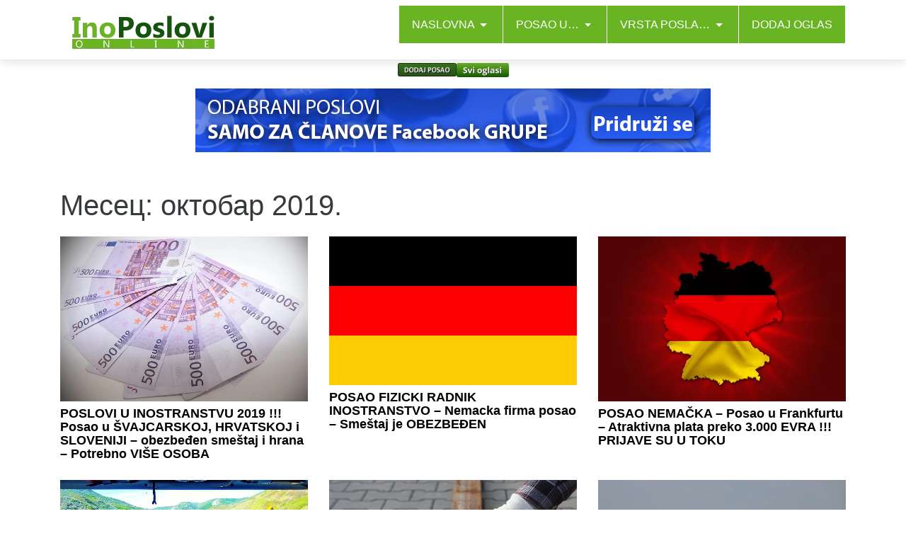

--- FILE ---
content_type: text/html; charset=UTF-8
request_url: https://inoposlovi.online/2019/10/
body_size: 10212
content:
<!DOCTYPE html>
<html lang="sr-RS">
<head>
    <meta charset="UTF-8">
    <meta http-equiv="X-UA-Compatible" content="IE=edge">
    <meta name="viewport" content="width=device-width, initial-scale=1">
    <link rel="profile" href="https://gmpg.org/xfn/11">
    <link rel="pingback" href="https://inoposlovi.online/xmlrpc.php">
    <meta name='robots' content='max-image-preview:large' />

	<!-- This site is optimized with the Yoast SEO plugin v15.7 - https://yoast.com/wordpress/plugins/seo/ -->
	<title>октобар 2019 - InoPoslovi.online</title>
	<meta name="robots" content="noindex, follow" />
	<meta property="og:locale" content="sr_RS" />
	<meta property="og:type" content="website" />
	<meta property="og:title" content="октобар 2019 - InoPoslovi.online" />
	<meta property="og:url" content="https://inoposlovi.online/2019/10/" />
	<meta property="og:site_name" content="InoPoslovi.online" />
	<meta name="twitter:card" content="summary_large_image" />
	<script type="application/ld+json" class="yoast-schema-graph">{"@context":"https://schema.org","@graph":[{"@type":"WebSite","@id":"https://inoposlovi.online/#website","url":"https://inoposlovi.online/","name":"InoPoslovi.online","description":"Posao u inostranstvu","potentialAction":[{"@type":"SearchAction","target":"https://inoposlovi.online/?s={search_term_string}","query-input":"required name=search_term_string"}],"inLanguage":"sr-RS"},{"@type":"CollectionPage","@id":"https://inoposlovi.online/2019/10/#webpage","url":"https://inoposlovi.online/2019/10/","name":"\u043e\u043a\u0442\u043e\u0431\u0430\u0440 2019 - InoPoslovi.online","isPartOf":{"@id":"https://inoposlovi.online/#website"},"inLanguage":"sr-RS","potentialAction":[{"@type":"ReadAction","target":["https://inoposlovi.online/2019/10/"]}]}]}</script>
	<!-- / Yoast SEO plugin. -->


<link rel="alternate" type="application/rss+xml" title="InoPoslovi.online &raquo; довод" href="https://inoposlovi.online/feed/" />
<script type="text/javascript">
window._wpemojiSettings = {"baseUrl":"https:\/\/s.w.org\/images\/core\/emoji\/14.0.0\/72x72\/","ext":".png","svgUrl":"https:\/\/s.w.org\/images\/core\/emoji\/14.0.0\/svg\/","svgExt":".svg","source":{"concatemoji":"https:\/\/inoposlovi.online\/wp-includes\/js\/wp-emoji-release.min.js?ver=6.1.9"}};
/*! This file is auto-generated */
!function(e,a,t){var n,r,o,i=a.createElement("canvas"),p=i.getContext&&i.getContext("2d");function s(e,t){var a=String.fromCharCode,e=(p.clearRect(0,0,i.width,i.height),p.fillText(a.apply(this,e),0,0),i.toDataURL());return p.clearRect(0,0,i.width,i.height),p.fillText(a.apply(this,t),0,0),e===i.toDataURL()}function c(e){var t=a.createElement("script");t.src=e,t.defer=t.type="text/javascript",a.getElementsByTagName("head")[0].appendChild(t)}for(o=Array("flag","emoji"),t.supports={everything:!0,everythingExceptFlag:!0},r=0;r<o.length;r++)t.supports[o[r]]=function(e){if(p&&p.fillText)switch(p.textBaseline="top",p.font="600 32px Arial",e){case"flag":return s([127987,65039,8205,9895,65039],[127987,65039,8203,9895,65039])?!1:!s([55356,56826,55356,56819],[55356,56826,8203,55356,56819])&&!s([55356,57332,56128,56423,56128,56418,56128,56421,56128,56430,56128,56423,56128,56447],[55356,57332,8203,56128,56423,8203,56128,56418,8203,56128,56421,8203,56128,56430,8203,56128,56423,8203,56128,56447]);case"emoji":return!s([129777,127995,8205,129778,127999],[129777,127995,8203,129778,127999])}return!1}(o[r]),t.supports.everything=t.supports.everything&&t.supports[o[r]],"flag"!==o[r]&&(t.supports.everythingExceptFlag=t.supports.everythingExceptFlag&&t.supports[o[r]]);t.supports.everythingExceptFlag=t.supports.everythingExceptFlag&&!t.supports.flag,t.DOMReady=!1,t.readyCallback=function(){t.DOMReady=!0},t.supports.everything||(n=function(){t.readyCallback()},a.addEventListener?(a.addEventListener("DOMContentLoaded",n,!1),e.addEventListener("load",n,!1)):(e.attachEvent("onload",n),a.attachEvent("onreadystatechange",function(){"complete"===a.readyState&&t.readyCallback()})),(e=t.source||{}).concatemoji?c(e.concatemoji):e.wpemoji&&e.twemoji&&(c(e.twemoji),c(e.wpemoji)))}(window,document,window._wpemojiSettings);
</script>
<style type="text/css">
img.wp-smiley,
img.emoji {
	display: inline !important;
	border: none !important;
	box-shadow: none !important;
	height: 1em !important;
	width: 1em !important;
	margin: 0 0.07em !important;
	vertical-align: -0.1em !important;
	background: none !important;
	padding: 0 !important;
}
</style>
	<link rel='stylesheet' id='wp-block-library-css' href='https://inoposlovi.online/wp-includes/css/dist/block-library/style.min.css?ver=6.1.9' type='text/css' media='all' />
<link rel='stylesheet' id='classic-theme-styles-css' href='https://inoposlovi.online/wp-includes/css/classic-themes.min.css?ver=1' type='text/css' media='all' />
<style id='global-styles-inline-css' type='text/css'>
body{--wp--preset--color--black: #000000;--wp--preset--color--cyan-bluish-gray: #abb8c3;--wp--preset--color--white: #ffffff;--wp--preset--color--pale-pink: #f78da7;--wp--preset--color--vivid-red: #cf2e2e;--wp--preset--color--luminous-vivid-orange: #ff6900;--wp--preset--color--luminous-vivid-amber: #fcb900;--wp--preset--color--light-green-cyan: #7bdcb5;--wp--preset--color--vivid-green-cyan: #00d084;--wp--preset--color--pale-cyan-blue: #8ed1fc;--wp--preset--color--vivid-cyan-blue: #0693e3;--wp--preset--color--vivid-purple: #9b51e0;--wp--preset--gradient--vivid-cyan-blue-to-vivid-purple: linear-gradient(135deg,rgba(6,147,227,1) 0%,rgb(155,81,224) 100%);--wp--preset--gradient--light-green-cyan-to-vivid-green-cyan: linear-gradient(135deg,rgb(122,220,180) 0%,rgb(0,208,130) 100%);--wp--preset--gradient--luminous-vivid-amber-to-luminous-vivid-orange: linear-gradient(135deg,rgba(252,185,0,1) 0%,rgba(255,105,0,1) 100%);--wp--preset--gradient--luminous-vivid-orange-to-vivid-red: linear-gradient(135deg,rgba(255,105,0,1) 0%,rgb(207,46,46) 100%);--wp--preset--gradient--very-light-gray-to-cyan-bluish-gray: linear-gradient(135deg,rgb(238,238,238) 0%,rgb(169,184,195) 100%);--wp--preset--gradient--cool-to-warm-spectrum: linear-gradient(135deg,rgb(74,234,220) 0%,rgb(151,120,209) 20%,rgb(207,42,186) 40%,rgb(238,44,130) 60%,rgb(251,105,98) 80%,rgb(254,248,76) 100%);--wp--preset--gradient--blush-light-purple: linear-gradient(135deg,rgb(255,206,236) 0%,rgb(152,150,240) 100%);--wp--preset--gradient--blush-bordeaux: linear-gradient(135deg,rgb(254,205,165) 0%,rgb(254,45,45) 50%,rgb(107,0,62) 100%);--wp--preset--gradient--luminous-dusk: linear-gradient(135deg,rgb(255,203,112) 0%,rgb(199,81,192) 50%,rgb(65,88,208) 100%);--wp--preset--gradient--pale-ocean: linear-gradient(135deg,rgb(255,245,203) 0%,rgb(182,227,212) 50%,rgb(51,167,181) 100%);--wp--preset--gradient--electric-grass: linear-gradient(135deg,rgb(202,248,128) 0%,rgb(113,206,126) 100%);--wp--preset--gradient--midnight: linear-gradient(135deg,rgb(2,3,129) 0%,rgb(40,116,252) 100%);--wp--preset--duotone--dark-grayscale: url('#wp-duotone-dark-grayscale');--wp--preset--duotone--grayscale: url('#wp-duotone-grayscale');--wp--preset--duotone--purple-yellow: url('#wp-duotone-purple-yellow');--wp--preset--duotone--blue-red: url('#wp-duotone-blue-red');--wp--preset--duotone--midnight: url('#wp-duotone-midnight');--wp--preset--duotone--magenta-yellow: url('#wp-duotone-magenta-yellow');--wp--preset--duotone--purple-green: url('#wp-duotone-purple-green');--wp--preset--duotone--blue-orange: url('#wp-duotone-blue-orange');--wp--preset--font-size--small: 13px;--wp--preset--font-size--medium: 20px;--wp--preset--font-size--large: 36px;--wp--preset--font-size--x-large: 42px;--wp--preset--spacing--20: 0.44rem;--wp--preset--spacing--30: 0.67rem;--wp--preset--spacing--40: 1rem;--wp--preset--spacing--50: 1.5rem;--wp--preset--spacing--60: 2.25rem;--wp--preset--spacing--70: 3.38rem;--wp--preset--spacing--80: 5.06rem;}:where(.is-layout-flex){gap: 0.5em;}body .is-layout-flow > .alignleft{float: left;margin-inline-start: 0;margin-inline-end: 2em;}body .is-layout-flow > .alignright{float: right;margin-inline-start: 2em;margin-inline-end: 0;}body .is-layout-flow > .aligncenter{margin-left: auto !important;margin-right: auto !important;}body .is-layout-constrained > .alignleft{float: left;margin-inline-start: 0;margin-inline-end: 2em;}body .is-layout-constrained > .alignright{float: right;margin-inline-start: 2em;margin-inline-end: 0;}body .is-layout-constrained > .aligncenter{margin-left: auto !important;margin-right: auto !important;}body .is-layout-constrained > :where(:not(.alignleft):not(.alignright):not(.alignfull)){max-width: var(--wp--style--global--content-size);margin-left: auto !important;margin-right: auto !important;}body .is-layout-constrained > .alignwide{max-width: var(--wp--style--global--wide-size);}body .is-layout-flex{display: flex;}body .is-layout-flex{flex-wrap: wrap;align-items: center;}body .is-layout-flex > *{margin: 0;}:where(.wp-block-columns.is-layout-flex){gap: 2em;}.has-black-color{color: var(--wp--preset--color--black) !important;}.has-cyan-bluish-gray-color{color: var(--wp--preset--color--cyan-bluish-gray) !important;}.has-white-color{color: var(--wp--preset--color--white) !important;}.has-pale-pink-color{color: var(--wp--preset--color--pale-pink) !important;}.has-vivid-red-color{color: var(--wp--preset--color--vivid-red) !important;}.has-luminous-vivid-orange-color{color: var(--wp--preset--color--luminous-vivid-orange) !important;}.has-luminous-vivid-amber-color{color: var(--wp--preset--color--luminous-vivid-amber) !important;}.has-light-green-cyan-color{color: var(--wp--preset--color--light-green-cyan) !important;}.has-vivid-green-cyan-color{color: var(--wp--preset--color--vivid-green-cyan) !important;}.has-pale-cyan-blue-color{color: var(--wp--preset--color--pale-cyan-blue) !important;}.has-vivid-cyan-blue-color{color: var(--wp--preset--color--vivid-cyan-blue) !important;}.has-vivid-purple-color{color: var(--wp--preset--color--vivid-purple) !important;}.has-black-background-color{background-color: var(--wp--preset--color--black) !important;}.has-cyan-bluish-gray-background-color{background-color: var(--wp--preset--color--cyan-bluish-gray) !important;}.has-white-background-color{background-color: var(--wp--preset--color--white) !important;}.has-pale-pink-background-color{background-color: var(--wp--preset--color--pale-pink) !important;}.has-vivid-red-background-color{background-color: var(--wp--preset--color--vivid-red) !important;}.has-luminous-vivid-orange-background-color{background-color: var(--wp--preset--color--luminous-vivid-orange) !important;}.has-luminous-vivid-amber-background-color{background-color: var(--wp--preset--color--luminous-vivid-amber) !important;}.has-light-green-cyan-background-color{background-color: var(--wp--preset--color--light-green-cyan) !important;}.has-vivid-green-cyan-background-color{background-color: var(--wp--preset--color--vivid-green-cyan) !important;}.has-pale-cyan-blue-background-color{background-color: var(--wp--preset--color--pale-cyan-blue) !important;}.has-vivid-cyan-blue-background-color{background-color: var(--wp--preset--color--vivid-cyan-blue) !important;}.has-vivid-purple-background-color{background-color: var(--wp--preset--color--vivid-purple) !important;}.has-black-border-color{border-color: var(--wp--preset--color--black) !important;}.has-cyan-bluish-gray-border-color{border-color: var(--wp--preset--color--cyan-bluish-gray) !important;}.has-white-border-color{border-color: var(--wp--preset--color--white) !important;}.has-pale-pink-border-color{border-color: var(--wp--preset--color--pale-pink) !important;}.has-vivid-red-border-color{border-color: var(--wp--preset--color--vivid-red) !important;}.has-luminous-vivid-orange-border-color{border-color: var(--wp--preset--color--luminous-vivid-orange) !important;}.has-luminous-vivid-amber-border-color{border-color: var(--wp--preset--color--luminous-vivid-amber) !important;}.has-light-green-cyan-border-color{border-color: var(--wp--preset--color--light-green-cyan) !important;}.has-vivid-green-cyan-border-color{border-color: var(--wp--preset--color--vivid-green-cyan) !important;}.has-pale-cyan-blue-border-color{border-color: var(--wp--preset--color--pale-cyan-blue) !important;}.has-vivid-cyan-blue-border-color{border-color: var(--wp--preset--color--vivid-cyan-blue) !important;}.has-vivid-purple-border-color{border-color: var(--wp--preset--color--vivid-purple) !important;}.has-vivid-cyan-blue-to-vivid-purple-gradient-background{background: var(--wp--preset--gradient--vivid-cyan-blue-to-vivid-purple) !important;}.has-light-green-cyan-to-vivid-green-cyan-gradient-background{background: var(--wp--preset--gradient--light-green-cyan-to-vivid-green-cyan) !important;}.has-luminous-vivid-amber-to-luminous-vivid-orange-gradient-background{background: var(--wp--preset--gradient--luminous-vivid-amber-to-luminous-vivid-orange) !important;}.has-luminous-vivid-orange-to-vivid-red-gradient-background{background: var(--wp--preset--gradient--luminous-vivid-orange-to-vivid-red) !important;}.has-very-light-gray-to-cyan-bluish-gray-gradient-background{background: var(--wp--preset--gradient--very-light-gray-to-cyan-bluish-gray) !important;}.has-cool-to-warm-spectrum-gradient-background{background: var(--wp--preset--gradient--cool-to-warm-spectrum) !important;}.has-blush-light-purple-gradient-background{background: var(--wp--preset--gradient--blush-light-purple) !important;}.has-blush-bordeaux-gradient-background{background: var(--wp--preset--gradient--blush-bordeaux) !important;}.has-luminous-dusk-gradient-background{background: var(--wp--preset--gradient--luminous-dusk) !important;}.has-pale-ocean-gradient-background{background: var(--wp--preset--gradient--pale-ocean) !important;}.has-electric-grass-gradient-background{background: var(--wp--preset--gradient--electric-grass) !important;}.has-midnight-gradient-background{background: var(--wp--preset--gradient--midnight) !important;}.has-small-font-size{font-size: var(--wp--preset--font-size--small) !important;}.has-medium-font-size{font-size: var(--wp--preset--font-size--medium) !important;}.has-large-font-size{font-size: var(--wp--preset--font-size--large) !important;}.has-x-large-font-size{font-size: var(--wp--preset--font-size--x-large) !important;}
.wp-block-navigation a:where(:not(.wp-element-button)){color: inherit;}
:where(.wp-block-columns.is-layout-flex){gap: 2em;}
.wp-block-pullquote{font-size: 1.5em;line-height: 1.6;}
</style>
<link rel='stylesheet' id='novapress-understrap-styles-css' href='https://inoposlovi.online/wp-content/themes/novapress/css/theme.min.css?ver=0.4.4' type='text/css' media='all' />
<link rel='stylesheet' id='novapress-multicolumnsrow-css-css' href='https://inoposlovi.online/wp-content/themes/novapress/css/multi-columns-row.css?ver=6.1.9' type='text/css' media='all' />
<link rel='stylesheet' id='novapress-styles-css' href='https://inoposlovi.online/wp-content/themes/novapress/style.css?ver=0.4.4' type='text/css' media='all' />
<script type='text/javascript' src='https://inoposlovi.online/wp-includes/js/jquery/jquery.min.js?ver=3.6.1' id='jquery-core-js'></script>
<script type='text/javascript' src='https://inoposlovi.online/wp-includes/js/jquery/jquery-migrate.min.js?ver=3.3.2' id='jquery-migrate-js'></script>
<link rel="https://api.w.org/" href="https://inoposlovi.online/wp-json/" /><link rel="EditURI" type="application/rsd+xml" title="RSD" href="https://inoposlovi.online/xmlrpc.php?rsd" />
<link rel="wlwmanifest" type="application/wlwmanifest+xml" href="https://inoposlovi.online/wp-includes/wlwmanifest.xml" />
<meta name="generator" content="WordPress 6.1.9" />
<meta name="cdp-version" content="1.4.6" />    <script src="https://cdn.by.wonderpush.com/sdk/1.1/wonderpush-loader.min.js" async></script>
    <script>
      window.WonderPush = window.WonderPush || [];
      {
        var initOptions = {
          webKey: "2bb5e67ec8e295c32b4cd77684441e45924cd9eee4be5aa91438e0c52b773b0a",
          userId: null,
          customDomain: "https://inoposlovi.online/wp-content/plugins/wonderpush-web-push-notifications/assets/sdk/",
          frameUrl: "wp.html",
        };
                WonderPush.push(["init", initOptions]);
      }
          </script>
    <link rel="icon" href="https://inoposlovi.online/wp-content/uploads/2018/03/INOPOSLOVIINKONICA.png" sizes="32x32" />
<link rel="icon" href="https://inoposlovi.online/wp-content/uploads/2018/03/INOPOSLOVIINKONICA.png" sizes="192x192" />
<link rel="apple-touch-icon" href="https://inoposlovi.online/wp-content/uploads/2018/03/INOPOSLOVIINKONICA.png" />
<meta name="msapplication-TileImage" content="https://inoposlovi.online/wp-content/uploads/2018/03/INOPOSLOVIINKONICA.png" />
<!-- Global site tag (gtag.js) - Google Analytics -->
<script async src="https://www.googletagmanager.com/gtag/js?id=UA-107866601-1"></script>
<script>
  window.dataLayer = window.dataLayer || [];
  function gtag(){dataLayer.push(arguments);}
  gtag('js', new Date());

  gtag('config', 'UA-107866601-1');
</script>
<script async src="//pagead2.googlesyndication.com/pagead/js/adsbygoogle.js"></script>
<script>
     (adsbygoogle = window.adsbygoogle || []).push({
          google_ad_client: "ca-pub-3262925421653854",
          enable_page_level_ads: true
     });
</script>
	<script>
    window.WonderPush = window.WonderPush || [];
  WonderPush.push(function() {
    WonderPush.getPropertyValue("int_pageViews").then(function(pageViews) {
      pageViews = (pageViews || 0) + 1;
      WonderPush.setProperty("int_pageViews", pageViews);
    })
  });
</script>
</head>

<body class="archive date wp-custom-logo group-blog">

<div id="page" class="hfeed site">
    
    <!-- ******************* The Navbar Area ******************* -->
    <div class="wrapper-fluid wrapper-navbar" id="wrapper-navbar">
	
        <a class="skip-link screen-reader-text sr-only" href="#content">Skip to content</a>

        <nav class="navbar navbar-default navbar-fixed-top affix site-navigation" itemscope="itemscope" itemtype="http://schema.org/SiteNavigationElement">
                            
            <div class="container">
                
                <div class="row">
                    
                    <div class="col-md-12">

                        <div class="navbar-header">

                            <!-- .navbar-toggle is used as the toggle for collapsed navbar content -->

                            <button class="navbar-toggle hidden-lg-up" type="button" data-toggle="collapse" data-target=".exCollapsingNavbar">
                                <span class="sr-only">Toggle navigation</span>
                                <span class="icon-bar"></span>
                                <span class="icon-bar"></span>
                                <span class="icon-bar"></span>
                            </button>

                                                            <a href="https://inoposlovi.online/" class="custom-logo-link" rel="home"><img width="236" height="68" src="https://inoposlovi.online/wp-content/uploads/2017/10/inoposlovionlinelogofb.png" class="custom-logo" alt="InoPoslovi.online" decoding="async" /></a>                            
                            <!-- The WordPress Menu goes here -->
                            <div class="collapse navbar-toggleable-md exCollapsingNavbar navbar-right"><ul id="main-menu" class="nav navbar-nav navbar-right"><li id="menu-item-9" class="menu-item menu-item-type-custom menu-item-object-custom menu-item-home menu-item-has-children nav-item menu-item-9 dropdown"><a title="Naslovna" href="#" data-toggle="dropdown" class="nav-link dropdown-toggle">Naslovna <span class="caret"></span></a>
<ul role="menu" class=" dropdown-menu">
	<li id="menu-item-1239" class="menu-item menu-item-type-taxonomy menu-item-object-category nav-item menu-item-1239"><a title="Blog" href="https://inoposlovi.online/info/" class="nav-link">Blog</a></li>
</ul>
</li>
<li id="menu-item-11" class="menu-item menu-item-type-custom menu-item-object-custom menu-item-has-children nav-item menu-item-11 dropdown"><a title="Posao u..." href="#" data-toggle="dropdown" class="nav-link dropdown-toggle">Posao u&#8230; <span class="caret"></span></a>
<ul role="menu" class=" dropdown-menu">
	<li id="menu-item-70" class="menu-item menu-item-type-taxonomy menu-item-object-category nav-item menu-item-70"><a title="Austriji" href="https://inoposlovi.online/posao-u-austriji/" class="nav-link">Austriji</a></li>
	<li id="menu-item-13" class="menu-item menu-item-type-taxonomy menu-item-object-category nav-item menu-item-13"><a title="Nemačkoj" href="https://inoposlovi.online/posao-u-nemackoj/" class="nav-link">Nemačkoj</a></li>
	<li id="menu-item-71" class="menu-item menu-item-type-taxonomy menu-item-object-category nav-item menu-item-71"><a title="Belgiji" href="https://inoposlovi.online/posao-u-belgiji/" class="nav-link">Belgiji</a></li>
	<li id="menu-item-72" class="menu-item menu-item-type-taxonomy menu-item-object-category nav-item menu-item-72"><a title="Holandiji" href="https://inoposlovi.online/posao-u-holandiji/" class="nav-link">Holandiji</a></li>
	<li id="menu-item-73" class="menu-item menu-item-type-taxonomy menu-item-object-category nav-item menu-item-73"><a title="Sloveniji" href="https://inoposlovi.online/posao-u-sloveniji/" class="nav-link">Sloveniji</a></li>
</ul>
</li>
<li id="menu-item-12" class="menu-item menu-item-type-custom menu-item-object-custom menu-item-has-children nav-item menu-item-12 dropdown"><a title="Vrsta posla..." href="#" data-toggle="dropdown" class="nav-link dropdown-toggle">Vrsta posla&#8230; <span class="caret"></span></a>
<ul role="menu" class=" dropdown-menu">
	<li id="menu-item-14" class="menu-item menu-item-type-taxonomy menu-item-object-category nav-item menu-item-14"><a title="Vozač" href="https://inoposlovi.online/vozac-posao/" class="nav-link">Vozač</a></li>
	<li id="menu-item-61" class="menu-item menu-item-type-taxonomy menu-item-object-category nav-item menu-item-61"><a title="Armirači" href="https://inoposlovi.online/armiraci/" class="nav-link">Armirači</a></li>
	<li id="menu-item-62" class="menu-item menu-item-type-taxonomy menu-item-object-category nav-item menu-item-62"><a title="Domaćica" href="https://inoposlovi.online/domacica/" class="nav-link">Domaćica</a></li>
	<li id="menu-item-63" class="menu-item menu-item-type-taxonomy menu-item-object-category nav-item menu-item-63"><a title="Fizički radnici" href="https://inoposlovi.online/fizicki-radnici/" class="nav-link">Fizički radnici</a></li>
	<li id="menu-item-64" class="menu-item menu-item-type-taxonomy menu-item-object-category nav-item menu-item-64"><a title="Konobar" href="https://inoposlovi.online/konobar/" class="nav-link">Konobar</a></li>
	<li id="menu-item-65" class="menu-item menu-item-type-taxonomy menu-item-object-category nav-item menu-item-65"><a title="Kuvarica" href="https://inoposlovi.online/kuvarica/" class="nav-link">Kuvarica</a></li>
	<li id="menu-item-66" class="menu-item menu-item-type-taxonomy menu-item-object-category nav-item menu-item-66"><a title="Medicinska sestra" href="https://inoposlovi.online/medicinska-sestra/" class="nav-link">Medicinska sestra</a></li>
	<li id="menu-item-67" class="menu-item menu-item-type-taxonomy menu-item-object-category nav-item menu-item-67"><a title="Negovateljice" href="https://inoposlovi.online/negovateljice/" class="nav-link">Negovateljice</a></li>
	<li id="menu-item-68" class="menu-item menu-item-type-taxonomy menu-item-object-category nav-item menu-item-68"><a title="Tesari" href="https://inoposlovi.online/tesari/" class="nav-link">Tesari</a></li>
	<li id="menu-item-291" class="menu-item menu-item-type-taxonomy menu-item-object-category nav-item menu-item-291"><a title="Fizioterapeut" href="https://inoposlovi.online/fizioterapeut/" class="nav-link">Fizioterapeut</a></li>
	<li id="menu-item-69" class="menu-item menu-item-type-taxonomy menu-item-object-category nav-item menu-item-69"><a title="Varioci" href="https://inoposlovi.online/varioci/" class="nav-link">Varioci</a></li>
	<li id="menu-item-303" class="menu-item menu-item-type-custom menu-item-object-custom nav-item menu-item-303 dropdown-submenu"><a title="Još..." href="#" class="nav-link">Još&#8230;</a></li>
</ul>
</li>
<li id="menu-item-2924" class="menu-item menu-item-type-custom menu-item-object-custom nav-item menu-item-2924"><a title="Dodaj oglas" href="https://inoposlovi.net/dodaj-posao/" class="nav-link">Dodaj oglas</a></li>
</ul></div>
                        </div>
                    
                    </div>
                
                </div>

            </div> <!-- .container -->
                
            
        </nav><!-- .site-navigation -->
        
        <div class="clearfix"></div>
        
        <div class="spacer"></div>

	<p>
		
</p>
<center><a href="https://inoposlovi.net/dodaj-posao/" target="_blank" rel="noopener"><img class="alignnone wp-image-1102 size-full" src="https://inoposlovi.online/wp-content/uploads/2018/05/button_dodaj-posao.png" alt="" width="83" height="20" /></a><a href="https://inoposlovi.online/oglasi/"><img class="alignnone wp-image-1102 size-full" src="https://inoposlovi.online/wp-content/uploads/2017/11/button-svi-oglasi.png" alt="" width="74" height="20" /></a></center>
    </div><!-- .wrapper-navbar end -->
	
	<!-- baner koji vidi na fb/vb grupu početak -->
	
	<style>
		.banner-fb-vb{
			text-align: center;
			margin: 15px 0;
		}
		.banner-fb-vb--d{
			display: none;
		}
		@media only screen and (min-width: 750px) {
			.banner-fb-vb--d{
				display: block;
			}
			.banner-fb-vb--m{
				display: none;
			}	
		}
	</style>
	<div class="banner-fb-vb">
		<a class="banner-fb-vb--d" href="https://www.facebook.com/groups/posloviinostranstvo" target="_blank">
			<img src="https://i.postimg.cc/j2MskV6z/fb-baner.png" loading="lazy">
		</a>
		
		<a class="banner-fb-vb--m" href="https://invite.viber.com/?g2=AQBAm5iF9%2FSsLE%2BykBmlAWsYTM299SC4yKa0wZ%2F0tEKlKTxOGj2XIwL31ogATgEm&lang=sr" target="_blank">
			<img src="https://i.postimg.cc/ThMWxjYb/viber-baner.png" loading="lazy">
		</a>
	</div>
	
	<!-- baner koji vidi na fb/vb grupu kraj -->
<div class="wrapper" id="archive-wrapper">
    
    <div  id="content" class="container">
        
    	    <div id="primary" class="content-area">
               
            <main id="main" class="site-main" role="main">

                <div class="row">
                    
                    <header class="page-header col-md-12">
                            <h1 class="page-title">Месец: <span>октобар 2019.</span></h1>                    </header><!-- .page-header -->
                
                </div>
                
                <div class="row multi-columns-row">

                      
                                                
                            
<div class="col-sm-4 col-md-4 col-lg-4">
    
	<article id="post-46490" class="post-46490 post type-post status-publish format-standard has-post-thumbnail hentry category-oglasi category-posao-frizer category-posao-inostranstvo category-posao-u-eu category-posao-u-hrvatskoj category-posao-u-inostranstvu category-posao-u-sloveniji category-posao-u-svajcarskoj tag-frizer tag-posao-frizera tag-posao-frizera-u-inostranstvu-2019 tag-posao-hrvatska tag-posao-slovenija tag-posao-svajcarska">

	    <a href="https://inoposlovi.online/posao-u-sloveniji/poslovi-u-inostranstvu-2019-posao-u-svajcarskoj-hrvatskoj-i-sloveniji-obezbedjen-smestaj-i-hrana-potrebno-vise-osoba/" rel="bookmark"><img width="640" height="426" src="https://inoposlovi.online/wp-content/uploads/2018/08/posao-u-nemackoj-varioci.jpg" class="img-responsive wp-post-image" alt="" decoding="async" srcset="https://inoposlovi.online/wp-content/uploads/2018/08/posao-u-nemackoj-varioci.jpg 640w, https://inoposlovi.online/wp-content/uploads/2018/08/posao-u-nemackoj-varioci-300x200.jpg 300w" sizes="(max-width: 640px) 100vw, 640px" /></a>
	    
	    <header class="entry-header">
	        
			<h4 class="entry-title"><a href="https://inoposlovi.online/posao-u-sloveniji/poslovi-u-inostranstvu-2019-posao-u-svajcarskoj-hrvatskoj-i-sloveniji-obezbedjen-smestaj-i-hrana-potrebno-vise-osoba/" rel="bookmark">POSLOVI U INOSTRANSTVU 2019 !!! Posao u ŠVAJCARSKOJ, HRVATSKOJ i SLOVENIJI &#8211; obezbeđen smeštaj i hrana &#8211; Potrebno VIŠE OSOBA</a></h4>	        
		</header><!-- .entry-header -->
	    
	</article><!-- #post-## -->
    
</div>
                        
                            
<div class="col-sm-4 col-md-4 col-lg-4">
    
	<article id="post-46487" class="post-46487 post type-post status-publish format-standard has-post-thumbnail hentry category-fizicki-radnici category-oglasi category-posao-inostranstvo category-posao-u-eu category-posao-u-nemackoj tag-fizicki-radnik tag-oglasi tag-oglasi-za-posao-u-inostranstvu tag-oglasi-za-posao-u-nemackoj tag-posao-fizicki-radnik-nemacka tag-posao-fizickog-radnika tag-posao-inostranstvo-2020 tag-posao-magacionera-u-nemackoj tag-posao-na-aerodromu tag-posao-na-aerodromu-inostranstvo tag-posao-na-aerodromu-minhen tag-posao-na-aerodromu-nemacka tag-posao-na-aerodromu-u-frankfurtu tag-posao-nemacka-2020 tag-posao-u-inostranstvu-od-2020 tag-posao-u-nemackoj-od-2020 tag-posao-u-nemackoj-sa-srpskim-pasosem tag-posao-u-nemackoj-za-srbe tag-poslovni-oglasi">

	    <a href="https://inoposlovi.online/posao-u-nemackoj/posao-fizicki-radnik-inostranstvo-nemacka-firma-posao-smestaj-je-obezbedjen/" rel="bookmark"><img width="640" height="384" src="https://inoposlovi.online/wp-content/uploads/2018/09/posao-u-nemackoj-monter-grejanja.png" class="img-responsive wp-post-image" alt="" decoding="async" loading="lazy" srcset="https://inoposlovi.online/wp-content/uploads/2018/09/posao-u-nemackoj-monter-grejanja.png 640w, https://inoposlovi.online/wp-content/uploads/2018/09/posao-u-nemackoj-monter-grejanja-300x180.png 300w" sizes="(max-width: 640px) 100vw, 640px" /></a>
	    
	    <header class="entry-header">
	        
			<h4 class="entry-title"><a href="https://inoposlovi.online/posao-u-nemackoj/posao-fizicki-radnik-inostranstvo-nemacka-firma-posao-smestaj-je-obezbedjen/" rel="bookmark">POSAO FIZICKI RADNIK INOSTRANSTVO &#8211; Nemacka firma posao &#8211; Smeštaj je OBEZBEĐEN</a></h4>	        
		</header><!-- .entry-header -->
	    
	</article><!-- #post-## -->
    
</div>
                        
                            
<div class="col-sm-4 col-md-4 col-lg-4">
    
	<article id="post-46484" class="post-46484 post type-post status-publish format-standard has-post-thumbnail hentry category-negovateljice category-oglasi category-posao-inostranstvo category-posao-u-eu category-posao-u-nemackoj tag-negovatelj tag-negovatelji tag-negovateljice tag-oglasi-za-poslove-u-inostranstvu-2019 tag-posao-inostranstvo-srpski-pasos tag-posao-nemacka-srpski-pasos tag-posao-u-inostranstvu-bez-eu-papira tag-posao-u-inostranstvu-sa-srpskim-pasosem tag-posao-u-inostranstvu-za-zene tag-posao-u-nemackoj tag-posao-u-nemackoj-sa-srpskim-pasosem tag-posao-u-nemackoj-za-srbe tag-posao-u-nemackoj-za-zene tag-poslovi-u-nemackoj">

	    <a href="https://inoposlovi.online/posao-u-nemackoj/posao-nemacka-posao-u-frankfurtu-atraktivna-plata-preko-3-000-evra-prijave-su-u-toku/" rel="bookmark"><img width="640" height="426" src="https://inoposlovi.online/wp-content/uploads/2018/05/poslovi-u-nemackoj-vise-poslova.jpg" class="img-responsive wp-post-image" alt="" decoding="async" loading="lazy" srcset="https://inoposlovi.online/wp-content/uploads/2018/05/poslovi-u-nemackoj-vise-poslova.jpg 640w, https://inoposlovi.online/wp-content/uploads/2018/05/poslovi-u-nemackoj-vise-poslova-300x200.jpg 300w" sizes="(max-width: 640px) 100vw, 640px" /></a>
	    
	    <header class="entry-header">
	        
			<h4 class="entry-title"><a href="https://inoposlovi.online/posao-u-nemackoj/posao-nemacka-posao-u-frankfurtu-atraktivna-plata-preko-3-000-evra-prijave-su-u-toku/" rel="bookmark">POSAO NEMAČKA &#8211; Posao u Frankfurtu &#8211; Atraktivna plata preko 3.000 EVRA !!! PRIJAVE SU U TOKU</a></h4>	        
		</header><!-- .entry-header -->
	    
	</article><!-- #post-## -->
    
</div>
                        
                            
<div class="col-sm-4 col-md-4 col-lg-4">
    
	<article id="post-46481" class="post-46481 post type-post status-publish format-standard has-post-thumbnail hentry category-oglasi category-posao-inostranstvo category-posao-u-eu category-posao-u-nemackoj category-vozac-posao tag-posao-inostranstvo tag-posao-nemacka tag-posao-u-inostranstvu tag-posao-vozaca-kamiona tag-posao-vozaca-u-inostranstvu tag-poslovi-za-vozace-kamiona tag-vozac-kamiona tag-vozaci-kamiona">

	    <a href="https://inoposlovi.online/posao-u-nemackoj/posao-vozaca-kamiona-nemacka-potrebni-radnici-za-rad-u-porodicnoj-firmi/" rel="bookmark"><img width="640" height="480" src="https://inoposlovi.online/wp-content/uploads/2018/09/posao-vozaca-u-inostranstvu-vozac-hladnjace.jpg" class="img-responsive wp-post-image" alt="" decoding="async" loading="lazy" srcset="https://inoposlovi.online/wp-content/uploads/2018/09/posao-vozaca-u-inostranstvu-vozac-hladnjace.jpg 640w, https://inoposlovi.online/wp-content/uploads/2018/09/posao-vozaca-u-inostranstvu-vozac-hladnjace-300x225.jpg 300w" sizes="(max-width: 640px) 100vw, 640px" /></a>
	    
	    <header class="entry-header">
	        
			<h4 class="entry-title"><a href="https://inoposlovi.online/posao-u-nemackoj/posao-vozaca-kamiona-nemacka-potrebni-radnici-za-rad-u-porodicnoj-firmi/" rel="bookmark">POSAO VOZAČA KAMIONA NEMAČKA &#8211; Potrebni radnici za rad u porodičnoj firmi</a></h4>	        
		</header><!-- .entry-header -->
	    
	</article><!-- #post-## -->
    
</div>
                        
                            
<div class="col-sm-4 col-md-4 col-lg-4">
    
	<article id="post-46477" class="post-46477 post type-post status-publish format-standard has-post-thumbnail hentry category-gradjevina category-oglasi category-posao-u-belgiji category-posao-u-eu category-posao-u-holandiji category-posao-u-nemackoj tag-gradjevina-posao-inostranstvo tag-posao-belgija tag-posao-gradjevina tag-posao-gradjevina-nemacka tag-posao-gradjevinskog-radnika-inostranstvo tag-posao-holandija tag-posao-nemacka tag-posao-nemacka-gradjevina tag-posao-u-belgiji tag-posao-u-holandiji tag-posao-u-nemackoj">

	    <a href="https://inoposlovi.online/posao-u-nemackoj/posao-u-inostranstvu-bez-iskustva-zaposli-se-u-nemackoj-belgiji-ili-holandiji-smestaj-obezbedjen/" rel="bookmark"><img width="640" height="425" src="https://inoposlovi.online/wp-content/uploads/2018/05/ponuda-poslova-u-fabrikama.jpg" class="img-responsive wp-post-image" alt="" decoding="async" loading="lazy" srcset="https://inoposlovi.online/wp-content/uploads/2018/05/ponuda-poslova-u-fabrikama.jpg 640w, https://inoposlovi.online/wp-content/uploads/2018/05/ponuda-poslova-u-fabrikama-300x199.jpg 300w" sizes="(max-width: 640px) 100vw, 640px" /></a>
	    
	    <header class="entry-header">
	        
			<h4 class="entry-title"><a href="https://inoposlovi.online/posao-u-nemackoj/posao-u-inostranstvu-bez-iskustva-zaposli-se-u-nemackoj-belgiji-ili-holandiji-smestaj-obezbedjen/" rel="bookmark">Posao u inostranstvu BEZ ISKUSTVA &#8211; Zaposli se u NEMAČKOJ, BELGIJI ILI HOLANDIJI &#8211; smeštaj obezbeđen</a></h4>	        
		</header><!-- .entry-header -->
	    
	</article><!-- #post-## -->
    
</div>
                        
                            
<div class="col-sm-4 col-md-4 col-lg-4">
    
	<article id="post-46474" class="post-46474 post type-post status-publish format-standard has-post-thumbnail hentry category-oglasi category-posao-inostranstvo category-posao-u-eu category-vozac-posao tag-posao-inostranstvo tag-posao-u-inostranstvu tag-posao-vozaca-kamiona tag-posao-vozaca-nemacka tag-posao-vozaca-u-inostranstvu tag-poslovi-za-vozace-kamiona tag-vozac-kamiona tag-vozaci-kamiona">

	    <a href="https://inoposlovi.online/vozac-posao/posao-vozac-medjunarodni-transport-potrazuju-se-vozaci-dovoljna-osnovna-skola/" rel="bookmark"><img width="640" height="426" src="https://inoposlovi.online/wp-content/uploads/2019/06/posao-vozaca-kamiona-sa-srpskim-pasosem.jpg" class="img-responsive wp-post-image" alt="" decoding="async" loading="lazy" srcset="https://inoposlovi.online/wp-content/uploads/2019/06/posao-vozaca-kamiona-sa-srpskim-pasosem.jpg 640w, https://inoposlovi.online/wp-content/uploads/2019/06/posao-vozaca-kamiona-sa-srpskim-pasosem-300x200.jpg 300w" sizes="(max-width: 640px) 100vw, 640px" /></a>
	    
	    <header class="entry-header">
	        
			<h4 class="entry-title"><a href="https://inoposlovi.online/vozac-posao/posao-vozac-medjunarodni-transport-potrazuju-se-vozaci-dovoljna-osnovna-skola/" rel="bookmark">Posao VOZAC medjunarodni transport &#8211; POTRAŽUJU SE VOZAČI !!! dovoljna osnovna škola</a></h4>	        
		</header><!-- .entry-header -->
	    
	</article><!-- #post-## -->
    
</div>
                        
                            
<div class="col-sm-4 col-md-4 col-lg-4">
    
	<article id="post-46453" class="post-46453 post type-post status-publish format-standard has-post-thumbnail hentry category-oglasi category-posao-inostranstvo category-posao-u-eu category-vozac-posao tag-posao-inostranstvo tag-posao-nemacka tag-posao-u-inostranstvu tag-posao-u-nemackoj tag-posao-vozaca-kamiona tag-posao-vozaca-nemacka tag-posao-vozaca-u-inostranstvu tag-poslovi-nemacka-2019 tag-poslovi-za-vozace-kamiona tag-vozac-kamiona tag-vozaci-kamiona">

	    <a href="https://inoposlovi.online/vozac-posao/poslovi-za-vozace-2019-nemacka-kompanija-potrazuje-vozace-potrebni-vozaci/" rel="bookmark"><img width="640" height="426" src="https://inoposlovi.online/wp-content/uploads/2018/03/posao-vozac-kamiona-inostranstvo-holandija.jpg" class="img-responsive wp-post-image" alt="" decoding="async" loading="lazy" srcset="https://inoposlovi.online/wp-content/uploads/2018/03/posao-vozac-kamiona-inostranstvo-holandija.jpg 640w, https://inoposlovi.online/wp-content/uploads/2018/03/posao-vozac-kamiona-inostranstvo-holandija-300x200.jpg 300w" sizes="(max-width: 640px) 100vw, 640px" /></a>
	    
	    <header class="entry-header">
	        
			<h4 class="entry-title"><a href="https://inoposlovi.online/vozac-posao/poslovi-za-vozace-2019-nemacka-kompanija-potrazuje-vozace-potrebni-vozaci/" rel="bookmark">POSLOVI ZA VOZAČE 2019 &#8211; Nemačka kompanija potražuje vozače &#8211; POTREBNI VOZAČI !!!</a></h4>	        
		</header><!-- .entry-header -->
	    
	</article><!-- #post-## -->
    
</div>
                        
                            
<div class="col-sm-4 col-md-4 col-lg-4">
    
	<article id="post-46450" class="post-46450 post type-post status-publish format-standard has-post-thumbnail hentry category-negovateljice category-oglasi category-posao-inostranstvo category-posao-u-inostranstvu category-posao-u-nemackoj tag-negovatelj tag-negovatelji tag-negovateljice tag-negovateljice-nemacka tag-posao-inostranstvo tag-posao-negovatelj-nemacka tag-posao-negovateljica tag-posao-negovateljice-u-nemackoj tag-posao-nemacka tag-posao-nk tag-posao-u-inostranstvu tag-posao-u-inozemstvu tag-posao-u-nemackoj tag-poslovi tag-poslovi-u-nemackoj tag-poslovu-nemacka">

	    <a href="https://inoposlovi.online/posao-u-nemackoj/nemacka-posao-hitno-potrebno-vise-osoba-za-rad-plata-3-000-evra-dodaci-posao-u-frankfurtu/" rel="bookmark"><img width="640" height="426" src="https://inoposlovi.online/wp-content/uploads/2018/04/sezonski-poslovi-u-inostranstvu.jpg" class="img-responsive wp-post-image" alt="" decoding="async" loading="lazy" srcset="https://inoposlovi.online/wp-content/uploads/2018/04/sezonski-poslovi-u-inostranstvu.jpg 640w, https://inoposlovi.online/wp-content/uploads/2018/04/sezonski-poslovi-u-inostranstvu-300x200.jpg 300w" sizes="(max-width: 640px) 100vw, 640px" /></a>
	    
	    <header class="entry-header">
	        
			<h4 class="entry-title"><a href="https://inoposlovi.online/posao-u-nemackoj/nemacka-posao-hitno-potrebno-vise-osoba-za-rad-plata-3-000-evra-dodaci-posao-u-frankfurtu/" rel="bookmark">NEMAČKA POSAO !!! Hitno potrebno više osoba za rad &#8211; Plata 3.000 EVRA + dodaci &#8211; POSAO U FRANKFURTU</a></h4>	        
		</header><!-- .entry-header -->
	    
	</article><!-- #post-## -->
    
</div>
                        
                            
<div class="col-sm-4 col-md-4 col-lg-4">
    
	<article id="post-46446" class="post-46446 post type-post status-publish format-standard has-post-thumbnail hentry category-oglasi category-posao-inostranstvo category-posao-u-eu category-vozac-posao tag-posao-inostranstvo tag-posao-nemacka tag-posao-u-inostranstvu tag-posao-vozaca-kamiona tag-posao-vozaca-u-inostranstvu tag-poslovi-za-vozace-kamiona tag-vozac-kamiona tag-vozaci-kamiona">

	    <a href="https://inoposlovi.online/vozac-posao/vozaci-posao-posao-inostranstvo-zarada-do-2-000-evra-obezbedjen-prevoz-iz-srbije-obezbedjeni-svi-potrebni-papiri-za-rad/" rel="bookmark"><img width="640" height="439" src="https://inoposlovi.online/wp-content/uploads/2018/01/road-220058_640.jpg" class="img-responsive wp-post-image" alt="" decoding="async" loading="lazy" srcset="https://inoposlovi.online/wp-content/uploads/2018/01/road-220058_640.jpg 640w, https://inoposlovi.online/wp-content/uploads/2018/01/road-220058_640-300x206.jpg 300w" sizes="(max-width: 640px) 100vw, 640px" /></a>
	    
	    <header class="entry-header">
	        
			<h4 class="entry-title"><a href="https://inoposlovi.online/vozac-posao/vozaci-posao-posao-inostranstvo-zarada-do-2-000-evra-obezbedjen-prevoz-iz-srbije-obezbedjeni-svi-potrebni-papiri-za-rad/" rel="bookmark">VOZACI POSAO !!! Posao inostranstvo &#8211; Zarada do 2.000 evra &#8211; OBEZBEĐEN PREVOZ IZ SRBIJE &#8211; obezbeđeni svi potrebni papiri za rad</a></h4>	        
		</header><!-- .entry-header -->
	    
	</article><!-- #post-## -->
    
</div>
                        
                            
<div class="col-sm-4 col-md-4 col-lg-4">
    
	<article id="post-46443" class="post-46443 post type-post status-publish format-standard has-post-thumbnail hentry category-medicinska-sestra category-oglasi category-posao-u-eu category-posao-u-nemackoj tag-posao-medicinska-sestra-nemacka tag-posao-medicinske-sestre-nemacka tag-posao-medicinski-tehnicar-nemacka tag-posao-medicinskog-tehnicara-u-nemackoj tag-posao-nemacka-srpski-pasos tag-posao-u-eu tag-posao-u-eu-za-srbe tag-posao-u-inostranstvu-za-srbe tag-posao-u-nemackoj-za-srbe tag-posao-za-srbe-u-inostranstvu tag-poslovi-u-nemackoj-sa-srpskim-pasosem tag-poslovi-za-srbe-u-nemackoj">

	    <a href="https://inoposlovi.online/posao-u-nemackoj/poslovi-u-nemackoj-potrebno-vise-osoba-za-rad-oba-pola-zaposli-se-u-nemackoj/" rel="bookmark"><img width="640" height="428" src="https://inoposlovi.online/wp-content/uploads/2018/07/poslovi-u-inostranstvu-poslovi-nemacka.jpg" class="img-responsive wp-post-image" alt="" decoding="async" loading="lazy" srcset="https://inoposlovi.online/wp-content/uploads/2018/07/poslovi-u-inostranstvu-poslovi-nemacka.jpg 640w, https://inoposlovi.online/wp-content/uploads/2018/07/poslovi-u-inostranstvu-poslovi-nemacka-300x201.jpg 300w" sizes="(max-width: 640px) 100vw, 640px" /></a>
	    
	    <header class="entry-header">
	        
			<h4 class="entry-title"><a href="https://inoposlovi.online/posao-u-nemackoj/poslovi-u-nemackoj-potrebno-vise-osoba-za-rad-oba-pola-zaposli-se-u-nemackoj/" rel="bookmark">POSLOVI U NEMAČKOJ &#8211; potrebno više osoba za rad !!! OBA POLA &#8211; zaposli se u Nemačkoj</a></h4>	        
		</header><!-- .entry-header -->
	    
	</article><!-- #post-## -->
    
</div>
                        
                            
<div class="col-sm-4 col-md-4 col-lg-4">
    
	<article id="post-46439" class="post-46439 post type-post status-publish format-standard has-post-thumbnail hentry category-oglasi category-posao-inostranstvo category-posao-u-eu category-posao-u-nemackoj tag-oglasi tag-oglasi-za-posao-u-inostranstvu tag-oglasi-za-posao-u-nemackoj tag-posao-inostranstvo-2020 tag-posao-magacionera-u-nemackoj tag-posao-na-aerodromu tag-posao-na-aerodromu-inostranstvo tag-posao-na-aerodromu-minhen tag-posao-na-aerodromu-nemacka tag-posao-na-aerodromu-u-frankfurtu tag-posao-nemacka-2020 tag-posao-u-inostranstvu-od-2020 tag-posao-u-nemackoj-od-2020 tag-posao-u-nemackoj-sa-srpskim-pasosem tag-posao-u-nemackoj-za-srbe tag-poslovni-oglasi">

	    <a href="https://inoposlovi.online/posao-u-nemackoj/posao-na-aerodromu-u-frankfurtu-1218e-po-satu-utovaranje-i-istovaranje-prtljage-obezbedjen-smestaj/" rel="bookmark"><img width="640" height="423" src="https://inoposlovi.online/wp-content/uploads/2018/05/posao-u-nemackoj-posao-aerodromu-u-frankfurtu-posao-u-inostranstvu.jpg" class="img-responsive wp-post-image" alt="" decoding="async" loading="lazy" srcset="https://inoposlovi.online/wp-content/uploads/2018/05/posao-u-nemackoj-posao-aerodromu-u-frankfurtu-posao-u-inostranstvu.jpg 640w, https://inoposlovi.online/wp-content/uploads/2018/05/posao-u-nemackoj-posao-aerodromu-u-frankfurtu-posao-u-inostranstvu-300x198.jpg 300w" sizes="(max-width: 640px) 100vw, 640px" /></a>
	    
	    <header class="entry-header">
	        
			<h4 class="entry-title"><a href="https://inoposlovi.online/posao-u-nemackoj/posao-na-aerodromu-u-frankfurtu-1218e-po-satu-utovaranje-i-istovaranje-prtljage-obezbedjen-smestaj/" rel="bookmark">Posao na AERODROMU U FRANKFURTU &#8211; 12,18€ po satu &#8211; Utovaranje i istovaranje prtljage &#8211; OBEZBEĐEN SMEŠTAJ</a></h4>	        
		</header><!-- .entry-header -->
	    
	</article><!-- #post-## -->
    
</div>
                        
                            
<div class="col-sm-4 col-md-4 col-lg-4">
    
	<article id="post-46435" class="post-46435 post type-post status-publish format-standard has-post-thumbnail hentry category-elektricari category-oglasi category-posao-inostranstvo category-posao-na-malti tag-elektricar tag-posao-elektricar-inostranstvo tag-posao-elektricara tag-posao-inostranstvo tag-posao-inostranstvo-elektricar tag-posao-malta tag-posao-na-malti tag-posao-na-malti-za-srbe tag-posao-u-inostranstvu tag-posao-u-inozemstvu tag-poslovi-malta tag-poslovi-na-malti">

	    <a href="https://inoposlovi.online/elektricari/posao-na-malti-potrebni-radnici-satnica-od-10e-do-13e-poslodavac-izradjuje-vizu/" rel="bookmark"><img width="640" height="425" src="https://inoposlovi.online/wp-content/uploads/2018/08/posao-u-inostranstvu-za-osobe-koje-nemaju-radnog-iskustva.jpg" class="img-responsive wp-post-image" alt="" decoding="async" loading="lazy" srcset="https://inoposlovi.online/wp-content/uploads/2018/08/posao-u-inostranstvu-za-osobe-koje-nemaju-radnog-iskustva.jpg 640w, https://inoposlovi.online/wp-content/uploads/2018/08/posao-u-inostranstvu-za-osobe-koje-nemaju-radnog-iskustva-300x199.jpg 300w" sizes="(max-width: 640px) 100vw, 640px" /></a>
	    
	    <header class="entry-header">
	        
			<h4 class="entry-title"><a href="https://inoposlovi.online/elektricari/posao-na-malti-potrebni-radnici-satnica-od-10e-do-13e-poslodavac-izradjuje-vizu/" rel="bookmark">POSAO NA MALTI &#8211; Potrebni radnici &#8211; Satnica od 10€ do 13€ &#8211; POSLODAVAC IZRAĐUJE VIZU</a></h4>	        
		</header><!-- .entry-header -->
	    
	</article><!-- #post-## -->
    
</div>
                        
                                    
                </div>

                
	<nav class="navigation pagination" aria-label="Чланци">
		<h2 class="screen-reader-text">Кретање чланака</h2>
		<div class="nav-links"><span aria-current="page" class="page-numbers current">1</span>
<a class="page-numbers" href="https://inoposlovi.online/2019/10/page/2/">2</a>
<span class="page-numbers dots">&hellip;</span>
<a class="page-numbers" href="https://inoposlovi.online/2019/10/page/13/">13</a>
<a class="next page-numbers" href="https://inoposlovi.online/2019/10/page/2/">Следеће</a></div>
	</nav>            
            </main><!-- #main -->
                           
    	    </div><!-- #primary -->
        
    </div><!-- Container end -->
    
</div><!-- Wrapper end -->


<div class="wrapper" id="wrapper-footer">
    
    <div class="container">

        <div class="row">

            <div class="col-md-12">
    
                <footer id="colophon" class="site-footer" role="contentinfo">

                    <div class="site-info">
<a href="https://inoposlovi.online/o-nama"> O nama</a>
<span class="sep"> | </span>
<a href="https://inoposlovi.online/cookies-policy"> Cookies policy</a>
<span class="sep"> | </span>
<a href="https://inoposlovi.online/politika-privatnosti/"> Politika privatnosti</a>
<span class="sep"> | </span>
<a href="https://inoposlovi.online/kontakt"> Kontakt</a>
<span class="sep"> | </span>

<p>
                        
<a rel="license" href="http://creativecommons.org/licenses/by-nc-nd/4.0/"><img alt="Creative Commons лиценца" style="border-width:0" src="https://i.creativecommons.org/l/by-nc-nd/4.0/88x31.png" /></a><br />Ovo delo je licencirano pod uslovima licence <a rel="license" href="http://creativecommons.org/licenses/by-nc-nd/4.0/deed.hr">Creative Commons Attribution-NonCommercial-NoDerivatives 4.0 International</a>.
<p>
                       
                        <a href="https://radilica.rs"> Oglasi za posao</a>
                      <span class="sep"> | </span>
						<a href="http://prve.rs"> Prve vesti - showbiz portal</a> <span class="sep"> | </span> <a href="http://raskrsnica.com" target="_blank">
    Raskrsnica linkova</a><span class="sep"> | </span> <a href="https://mmediamreza.com/" target="_blank">
    Mmedia Mreža</a>
	
                    
                    </div><!-- .site-info -->

                </footer><!-- #colophon -->

            </div><!--col end -->

        </div><!-- row end -->
        
    </div><!-- container end -->
    
</div><!-- wrapper end -->

</div><!-- #page -->

<script type='text/javascript' src='https://inoposlovi.online/wp-content/themes/novapress/js/theme.min.js?ver=0.4.4' id='novapress-scripts-js'></script>

<script defer src="https://static.cloudflareinsights.com/beacon.min.js/vcd15cbe7772f49c399c6a5babf22c1241717689176015" integrity="sha512-ZpsOmlRQV6y907TI0dKBHq9Md29nnaEIPlkf84rnaERnq6zvWvPUqr2ft8M1aS28oN72PdrCzSjY4U6VaAw1EQ==" data-cf-beacon='{"version":"2024.11.0","token":"ee64348dc6744e4b861e57658f48ec5d","r":1,"server_timing":{"name":{"cfCacheStatus":true,"cfEdge":true,"cfExtPri":true,"cfL4":true,"cfOrigin":true,"cfSpeedBrain":true},"location_startswith":null}}' crossorigin="anonymous"></script>
</body>

</html>

<!-- Page supported by LiteSpeed Cache 6.2.0.1 on 2026-01-27 02:41:38 -->

--- FILE ---
content_type: text/html; charset=utf-8
request_url: https://www.google.com/recaptcha/api2/aframe
body_size: 265
content:
<!DOCTYPE HTML><html><head><meta http-equiv="content-type" content="text/html; charset=UTF-8"></head><body><script nonce="aAc2LPE_rfhggKtLlZgG1A">/** Anti-fraud and anti-abuse applications only. See google.com/recaptcha */ try{var clients={'sodar':'https://pagead2.googlesyndication.com/pagead/sodar?'};window.addEventListener("message",function(a){try{if(a.source===window.parent){var b=JSON.parse(a.data);var c=clients[b['id']];if(c){var d=document.createElement('img');d.src=c+b['params']+'&rc='+(localStorage.getItem("rc::a")?sessionStorage.getItem("rc::b"):"");window.document.body.appendChild(d);sessionStorage.setItem("rc::e",parseInt(sessionStorage.getItem("rc::e")||0)+1);localStorage.setItem("rc::h",'1769478101189');}}}catch(b){}});window.parent.postMessage("_grecaptcha_ready", "*");}catch(b){}</script></body></html>

--- FILE ---
content_type: text/css
request_url: https://inoposlovi.online/wp-content/themes/novapress/style.css?ver=0.4.4
body_size: 3474
content:
/*
Theme Name: Novapress
Theme URI: https://www.themely.com/themes/novapress-viralnova-clone-wordpress-theme/
Author: Themely
Author URI: https://www.themely.com/
Description: Start your own viral news blog or viral content business with the free Novapress theme. Inspired by Viral Nova, it is designed to help boost social shares and get you more viral traffic from top social media websites. It features a responsive grid layout and supports the Social Pug - Social Share Buttons plugin.
Version: 1.1.6
Tags: one-column, two-columns, three-columns, grid-layout, featured-images, custom-menu, right-sidebar, full-width-template, theme-options, custom-colors, custom-background, translation-ready, rtl-language-support, threaded-comments, sticky-post, custom-logo, post-formats, blog, news, entertainment
License: GNU General Public License v2 or later
License URI: http://www.gnu.org/licenses/gpl-2.0.html
Text Domain: novapress
*/
/* Novapress is based off of Understrap which uses the Underscores starter theme merged with the Bootstrap Framework. The default styles can be found in /css/theme.css and /css.theme.min.css.


/*--------------------------------------------------------------
>>> TABLE OF CONTENTS:
----------------------------------------------------------------
# Typography
# Accessibility
# Elements
# Forms
# Navigation
    ## Links
    ## Menus
# Content
    ## Posts and pages
    ## Asides
    ## Comments
# Media Queries
--------------------------------------------------------------*/

/*--------------------------------------------------------------
# Typography
--------------------------------------------------------------*/

.h1,
.h2,
.h3,
.h4,
.h5,
.h6,
h1,
h2,
h3,
h4,
h5,
h6 {
    margin: 0.5rem 0;
    font-family: Open Sans, sans-serif;
}
h4.entry-title {
    color: #000;
    font-size: 18px;
    font-weight: 600;
}
h1,
h2,
h3,
h4,
h5,
h6 {
    margin-bottom: 2%;
}

/*--------------------------------------------------------------
# Accessibility
--------------------------------------------------------------*/

/* Text meant only for screen readers. */

.screen-reader-text {
    clip: rect(1px, 1px, 1px, 1px);
    height: 1px;
    overflow: hidden;
    position: absolute !important;
    width: 1px;
    word-wrap: normal !important; /* Many screen reader and browser combinations announce broken words as they would appear visually. */
}

.screen-reader-text:focus {
    background-color: #f1f1f1;
    -webkit-border-radius: 3px;
    border-radius: 3px;
    -webkit-box-shadow: 0 0 2px 2px rgba(0, 0, 0, 0.6);
    box-shadow: 0 0 2px 2px rgba(0, 0, 0, 0.6);
    clip: auto !important;
    color: #21759b;
    display: block;
    font-size: 14px;
    font-size: 0.875rem;
    font-weight: 700;
    height: auto;
    left: 5px;
    line-height: normal;
    padding: 15px 23px 14px;
    text-decoration: none;
    top: 5px;
    width: auto;
    z-index: 100000; /* Above WP toolbar. */
}


/*--------------------------------------------------------------
# Elements
--------------------------------------------------------------*/
/*
 ## Social Pug Plugin Specific Styles
 */

.dpsp-has-spacing .dpsp-networks-btns-wrapper li {
    margin-bottom: 0px;
}
/*
 ## Header
 */

.spacer {
    height: 70px;
}
#wrapper-static-hero.wrapper {
    padding: 1.875rem 0 0 0;
}
#wrapper-static-hero {
    background-color: inherit !important;
}
/*
 ## Footer
 */

#wrapper-footer-full {
    background-color: #69B423;
}
#wrapper-footer {
    background-color: #272727;
    color: #fff;
}
#wrapper-footer a {
    color: #fff;
}
#wrapper-footer ul {
    padding-left: 15px;
}
#wrapper-footer .widget-title {
    color: #69B423;
    text-transform: uppercase;
    margin-bottom: 20px;
    font-size: 18px;
    font-weight: 600;
}
#wrapper-footer ul li {
    margin-bottom: 10px;
}
#wrapper-footer aside {
    margin-bottom: 50px;
}

/*
 ## Floats
 */
img {
    max-width:100%;
    height:auto;
}

.alignleft {
    float: left;
    margin: 0.375em 1.75em 1.75em 0;
}

.alignright {
    float: right;
    margin: 0.375em 0 1.75em 1.75em;
}

.aligncenter {
    clear: both;
    display: block;
    margin: 0 auto 1.75em;
}

blockquote.alignleft {
    margin: 0.3157894737em 1.4736842105em 1.473684211em 0;
}

blockquote.alignright {
    margin: 0.3157894737em 0 1.473684211em 1.4736842105em;
}

blockquote.aligncenter {
    margin-bottom: 1.473684211em;
}

/*--------------------------------------------------------------
# Style Guide
--------------------------------------------------------------*/

blockquote {
    background: #f4f4f4 none repeat scroll 0 0;
    border-left: 3px solid #e6e6e6;
    margin: 2em 0;
    padding: 20px 20px 5px 8%;
    font-size: 1.2rem;
    font-weight: 300;
    position: relative;
}
blockquote:before {
    content: "“";
    font-family: "georgia";
    font-size: 5rem;
    left: 2%;
    line-height: 1;
    position: absolute;
    top: 7%;
    width: 30px;
    color:#ccc;
}
pre {
    background: #f2f2f2 none repeat scroll 0 0;
    line-height: 1.6;
    margin-bottom: 1.6em;
    max-width: 100%;
    overflow: auto;
    padding: 1.6em;
}
.pull-excerpt {
    border-left: 3px solid #e6e6e6;
    background: #f4f4f4 none repeat scroll 0 0;
    font-size: 1.2rem;
    line-height: 1.4;
    padding: 1.5em 3% 1.5em;
    width: 32%;
    font-weight: 300;
}
.pull-right.pull-excerpt {
    margin: 1.2% 0 2% 5%;
    text-align: left;
}
.pull-left.pull-excerpt {
    margin: 1.5% 5% 2% 0;
}
table {
    margin-bottom: 5%;
    padding: 0;
    width: 100%;
}
table thead {
    background: #f2f2f2 none repeat scroll 0 0;
}
#wrapper-footer table thead {
    background: transparent;
    border: 1px solid;
}
table thead th {
    font-weight: bold;
}
table td,
.content-area table th {
    padding: 15px;
}
table td {
    border-bottom: 1px solid #f2f2f2;
}
table tr:last-child td {
    border-bottom: medium none;
}
table tr:nth-child(2n) {
    background: #f3f3f3 none repeat scroll 0 0;
}
#wrapper-footer table tr:nth-child(2n) {
    background: transparent;
}
hr {
    -moz-border-bottom-colors: none;
    -moz-border-left-colors: none;
    -moz-border-right-colors: none;
    -moz-border-top-colors: none;
    background-color: transparent;
    border-color: -moz-use-text-color -moz-use-text-color #c7d6e4;
    border-image: none;
    border-style: none none dotted;
    border-width: 0 0 1px;
    height: 1px;
    margin: 2em 0;
}
.highlight {
    background: #fff198 none repeat scroll 0 0;
}
.wp-caption-text {
    color: #97a7b5;
    font-size: 0.8rem;
    font-style: italic;
}
.dropcap {
    float: left;
    font-family: "Roboto","Helvetica Neue",Helvetica,Arial,sans-serif;
    font-size: 4rem;
    line-height: 1;
    margin: 0 12px 0 0;
    padding: 0;
    position: relative;
    text-align: center;
}

/*--------------------------------------------------------------
# Forms
--------------------------------------------------------------*/
/*
 ## Top Sign-up Box
 */

#wrapper-static-hero .widget_mc4wp_form_widget {
    background-color: #464646;
    text-align: center;
    min-height: 270px;
    padding: 20px 30px;
}
#wrapper-static-hero .widget_mc4wp_form_widget .widget-title {
    display: none;
}
#wrapper-static-hero .widget_mc4wp_form_widget .mc4wp-form {
    margin: 30px 0 0 0;
}
#wrapper-static-hero .widget_mc4wp_form_widget h4 {
    text-transform: uppercase;
    line-height: 1.4;
    font-weight: 700;
    margin: 5px 0 20px;
    color: #fff;
    font-size: 19px;
}
#wrapper-static-hero .widget_mc4wp_form_widget h4 span {
    color: #fedd7a;
    display: block
}
#wrapper-static-hero .widget_mc4wp_form_widget p.content {
    color: #fff;
    margin-bottom: 20px;
    font-family: "Source Sans Pro", sans-serif
}
#wrapper-static-hero .widget_mc4wp_form_widget input[type="submit"],
#wrapper-static-hero .widget_mc4wp_form_widget input[type="email"] {
    border: none;
    width: 100%;
}
#wrapper-static-hero .widget_mc4wp_form_widget .input-group-addon {
    padding: 0;
    border: none;
    background-color: #464646;
}
#wrapper-static-hero .widget_mc4wp_form_widget .mc4wp-response .mc4wp-alert {
    color: #fedd7a;
    margin-top: 20px;
}
/*--------------------------------------------------------------
# Navigation
--------------------------------------------------------------*/
/*
 ## Menus
 */
.admin-bar .navbar-fixed-top {
  top: 28px;
}
.navbar .navbar-right {
    float: right;
}
.navbar {
    background-color: #fff;
    border-color: #e4e4e4;
    box-shadow: 0 0 16px 0 rgba(0, 0, 0, 0.176);
}
.navbar .navbar-nav li a {
    -moz-border-bottom-colors: none;
    -moz-border-left-colors: none;
    -moz-border-right-colors: none;
    -moz-border-top-colors: none;
    background-color: #69B423;
    border-color: #fff;
    border-image: none;
    border-style: solid;
    border-width: 0 1px 1px 0;
    color: #fff;
    cursor: pointer;
    height: 54px;
    line-height: 54px;
    padding: 0 18px;
    text-transform: uppercase;
}
.navbar .navbar-nav li:hover a:hover {
    background-color: #fedd7a;
    color: #69B423;
}
.navbar .nav-link {
    margin-left: 0;
    margin-right: 0;
}
.navbar-brand {
    font-size: 1.75rem;
    padding-bottom: 0.4rem;
    padding-top: 0.4rem;
}
.navbar-toggle {
    margin-right: 0;
}
.navbar-default .navbar-toggle {
    border: 2px solid #69B423;
    border-radius: 2px;
    margin-top: 7px;
}
.navbar-default .navbar-toggle .icon-bar {
    background-color: #69B423;
}
.navbar .dropdown-menu {
    border-radius: 0;
    margin: 0;
    min-width: 200px;
    padding: 0;
    border: none;
}
/*
 ## Links
 */

a {
    color: #69B423;
    -webkit-transition: all 0.3s ease 0s;
    -moz-transition: all 0.3s ease 0s;
    -o-transition: all 0.3s ease 0s;
    transition: all 0.3s ease 0s;
}
a:hover,
a:focus {
    color: #69B423;
    text-decoration: underline;
}
/*
 ## Pagination & Post Navigation
 */
.pagination .nav-links .page-numbers {
    background-color: #fff;
    border: 1px solid #ddd;
    color: #895cd1;
    float: left;
    line-height: 1.5;
    margin-left: -1px;
    padding: 0.5rem 0.75rem;
    position: relative;
    text-decoration: none;
}
.pagination .nav-links .page-numbers:focus, .pagination .nav-links .page-numbers:hover {
    color: #6231af;
    background-color: #eceeef;
    border-color: #ddd; 
}
.post-navigation .nav-links:after {
    clear: both;
    content: "";
    display: table;
}
.post-navigation .nav-links > div {
    width: 48%;
    float: left;
    position: relative;
    min-height: 1px;
}
.post-navigation .nav-previous,
.post-navigation .nav-next {
    background: #fedd7a;
    padding: 10px 0;
    text-align: center;
    font-weight: 600;
    text-transform: uppercase;;
}
.post-navigation .nav-previous {
    margin-right:4%;
}
.post-navigation .nav-previous a,
.post-navigation .nav-next a {
    color: #000;
}

/*--------------------------------------------------------------
# Content
--------------------------------------------------------------*/

/*
 ## Asides
 */
#secondary aside {
    padding: 15px 20px;
    background-color: #f5f5f5;
}
#secondary .widget ul {
    padding-left: 0;
}
#secondary .widget ul li {
    list-style: none;
}
#secondary ul li {
    margin-bottom: 10px;
}
#secondary .widget-title {
    text-transform: uppercase;
    font-size: 21px;
    font-weight: 600;
}
#secondary .popular-posts .wpp-thumbnail {
    margin: 0 0 5px 0;
}
#secondary .popular-posts .wpp-post-title {
    font-weight: 600;
}
#secondary .popular-posts ul li {
    margin-bottom: 20px;
}
#secondary aside.adspot {
    margin-bottom: 20px;
    background: none;
    padding: 0px 20px;
}
#secondary .widget_nav_menu ul {
    padding-left: 0px;
    display: inline-block;
}
#secondary .widget_nav_menu ul li {
    width: 100%;
}
#secondary .widget_nav_menu ul li.fa {
    line-height: inherit;
}
#secondary .widget_nav_menu ul li.fa a {
    margin-left: 10px;
    font-family: Helvetica Neue, Helvetica, Arial, sans-serif;
}
#secondary form {
    max-width: 100%;
    overflow: hidden;
}

/*
 ## Articles
 */
.content-area article {
    padding: 0 0 20px;
}
article h4.entry-title a {
    color: #000;
}
article h4.entry-title a:hover,
article h4.entry-title a:focus {
    color: #69B423;
}
article .entry-meta,
.content-area .post-navigation .nav-links {
    margin-bottom: 30px;
}
article .entry-content {
    margin: 20px 0 0;
}
.content-area .adspot {
    margin-bottom: 40px;
}
.content-area .dpsp-content-wrapper {
    margin-bottom: 1.2em;
}

/*
 ## Comments
 */

.comments-area ol,
.comments-area li,
.entry-comments ul {
    list-style: outside none none;
    padding-left: 0;
}
.comments-area h3 {
    font-size: 21px;
}
.comments-area h3.comments-title {
    margin-bottom: 45px;
}
.comments-area .comment article,
.comments-area .pingback {
    margin-bottom: 45px;
}
.comments-area .pingback > .comment-body {
    background-color: #f1f1f1;
    padding: 1rem;
}
.comments-area .pingback > .comment-body:before {
    color: #ccc;
    content: '\f0c1';
    font-family: "FontAwesome";
    margin-left: 10px;
}
.comments-area .comment .avatar {
    border-radius: 45px;
    float: left;
    margin: 2px 25px 0 0;
}
.comments-area .comment .comment-content,
.comments-area .comment .reply,
.comments-area .comment .comment-respond,
.comments-area .comment .comment-awaiting-moderation {
    margin-left: 57px;
}
.comments-area .comment .comment-awaiting-moderation {
    font-style: italic;
    color: red;
}
.comments-area ol .children {
    margin-left: 115px;
}
.comments-area .comment .reply {
    text-align: right;
}
.comments-area .comment .comment-metadata a {
    color: #97a7b5;
    font-size: 0.8rem;
}

/*--------------------------------------------------------------
# Media Queries
--------------------------------------------------------------*/

@media (max-width: 979px) {
    #wrapper-footer-full .widget_mc4wp_form_widget .form-intro,
    #wrapper-footer-full .widget_mc4wp_form_widget .form-fields {
        width: 100%;
    }
    #wrapper-footer-full .widget_mc4wp_form_widget .form-intro {
        margin-bottom: 10px;
    }
}
@media (max-width: 767px) {
    #wrapper-footer .widget,
    #secondary .widget {
        margin-bottom: 30px;
        display: inline-block;
    }
    .content-area .post-navigation .nav-previous {
        margin-bottom: 30px;
    }
    .dpsp-has-buttons-count .dpsp-networks-btns-wrapper .dpsp-network-label {
        display: none;
    }
    #wrapper-static-hero .widget_mc4wp_form_widget {
        text-align: left;
    }
    #wrapper-static-hero article {
        padding: 0 0 20px;
    }
    .post-navigation .nav-links > div {
        width: 100%;
        float: none;
    }
    .post-navigation .nav-previous {
        margin-right:0;
    }
}